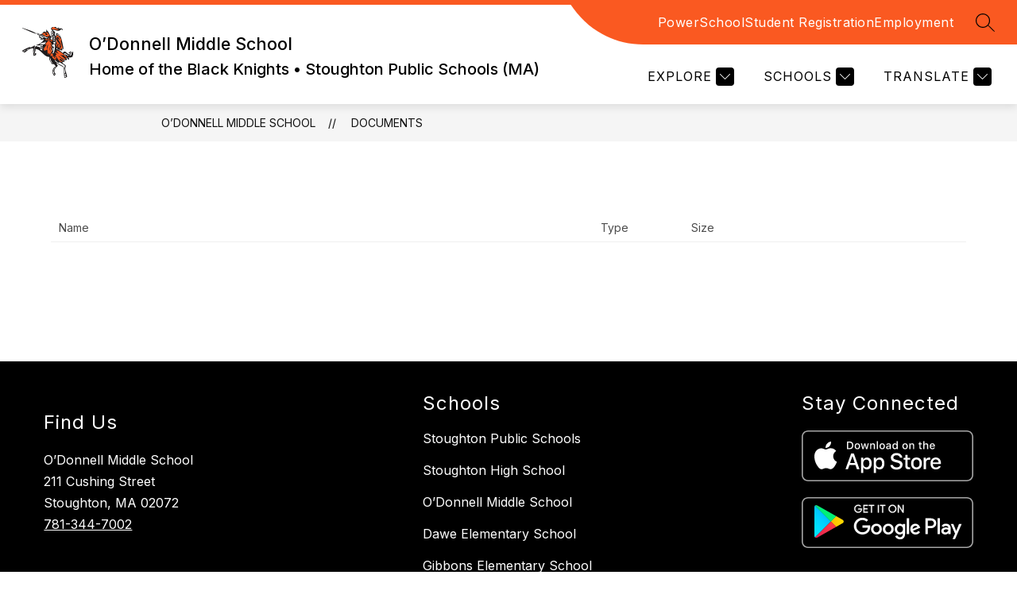

--- FILE ---
content_type: text/javascript
request_url: https://cmsv2-static-cdn-prod.apptegy.net/static_js/a00e440e70f086c83f6a986208788f0741098b20/_nuxt/LpK2v2AL.js
body_size: 474
content:
import{_ as c}from"./YQDZKAX_.js";import{_,e as a,d as e,g as l,F as d,r as u,b as i,i as m,j as p,t as n}from"./DhBrzKM_.js";const f={name:"DocumentBreadcrumbs",props:{crumbs:{type:Array,default:()=>[]}}},k={"aria-label":"breadcrumb",class:"breadcrumb"},b={key:1};function x(y,B,s,h,g,D){const r=c;return e(),a("nav",k,[l("ul",null,[(e(!0),a(d,null,u(s.crumbs,(t,o)=>(e(),a("li",{key:o},[t.link!==""?(e(),i(r,{key:0,to:t.link},{default:m(()=>[p(n(t.name),1)]),_:2},1032,["to"])):(e(),a("span",b,n(t.name),1))]))),128))])])}const F=_(f,[["render",x],["__scopeId","data-v-3d7b23ac"]]);export{F as default};
//# sourceMappingURL=LpK2v2AL.js.map
